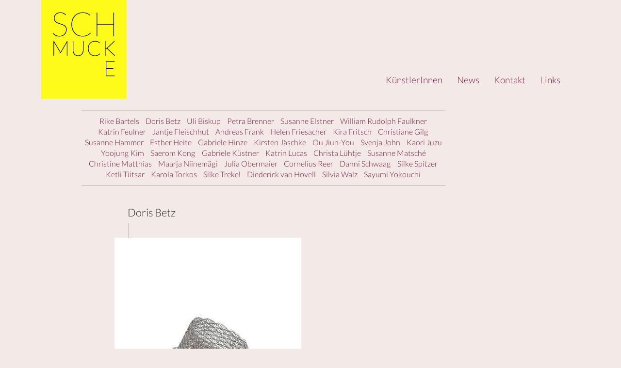

--- FILE ---
content_type: text/html; charset=UTF-8
request_url: https://schmucke.net/index.php/kuenstler/doris-betz
body_size: 20762
content:
<!DOCTYPE html>
<html  lang="de" dir="ltr">
  <head>
    <meta charset="utf-8" />
<meta name="abstract" content="SCHMUCKE feiert die Schönheit der Individualität - Die Galerie-Werkstatt für zeitgenössischen Schmuck und Glas bietet originelle, handgefertigte Produkte sowohl international renommierter DesignerInnen, als auch von talentierten NachwuchskünstlerInnen." />
<meta name="keywords" content="SCHMUCKE, Berlin, Galerie, zeitgenössisch, Schmuck, Glas, Werkstatt, modern, Unikate, vielfältig, Designer, Künstler, handgefertigt, Preisträgerinnern, tragbar, originell, filigran, dezent, Edelsteine, Silber, Gold, Kunsstoff, Perlen, Porzellan, Emaille" />
<meta name="Generator" content="Drupal 10 (https://www.drupal.org)" />
<meta name="MobileOptimized" content="width" />
<meta name="HandheldFriendly" content="true" />
<meta name="viewport" content="width=device-width, initial-scale=1.0" />
<link rel="icon" href="/themes/schmucke/favicon.ico" type="image/vnd.microsoft.icon" />
<link rel="canonical" href="https://schmucke.net/index.php/kuenstler/doris-betz" />
<link rel="shortlink" href="https://schmucke.net/index.php/node/347" />

    <title>Doris Betz | SCHMUCKE</title>
    <link rel="stylesheet" media="all" href="/sites/default/files/css/css_6qV1GA_-dlnCuShfAX-bm-mBJM6gKcWA7CRQesTT6do.css?delta=0&amp;language=de&amp;theme=schmucke&amp;include=eJwrTs7ILU3OTtVPz8lPSszRLS6pzMnMS9cpriwuSc3VT0osTtUpy0wtL9YHk3q5-SmlOakAR48VMQ" />
<link rel="stylesheet" media="all" href="/sites/default/files/css/css_aluO8NmCIG1WHQf1u24ajcn1sUNcM35K71zJfpGEEYE.css?delta=1&amp;language=de&amp;theme=schmucke&amp;include=eJwrTs7ILU3OTtVPz8lPSszRLS6pzMnMS9cpriwuSc3VT0osTtUpy0wtL9YHk3q5-SmlOakAR48VMQ" />

    
  </head>
  <body class="path-node page-node-type-artist has-glyphicons">
    <a href="#main-content" class="visually-hidden focusable skip-link">
      Direkt zum Inhalt
    </a>
    
      <div class="dialog-off-canvas-main-canvas" data-off-canvas-main-canvas>
    <div class="main-page-wrapper">
          <header class="navbar navbar-default container" id="navbar" role="banner">
            <div class="navbar-header">
      	<div class="col-md-2">
              <div class="region region-navigation">
          <a class="logo navbar-btn pull-left" href="/index.php/" title="Startseite" rel="home">
      <img src="/themes/schmucke/logo.svg" alt="Startseite" />
    </a>
      
  </div>

        </div>
                          <button type="button" class="navbar-toggle" data-toggle="collapse" data-target="#navbar-collapse">
            <span class="sr-only">Toggle navigation</span>
            <span class="icon-bar"></span>
            <span class="icon-bar"></span>
            <span class="icon-bar"></span>
          </button>
              </div>

                    <div id="navbar-collapse" class="navbar-collapse collapse">
        	<div class="col-md-10">
            <div class="region region-navigation-collapsible">
    <nav role="navigation" aria-labelledby="block-schmucke-main-menu-menu" id="block-schmucke-main-menu">
            
  <h2 class="visually-hidden" id="block-schmucke-main-menu-menu">Main navigation</h2>
  

        
      <ul class="menu menu--main nav navbar-nav">
                      <li class="first">
                                        <a href="/index.php/kuenstler" data-drupal-link-system-path="kuenstler">KünstlerInnen</a>
              </li>
                      <li>
                                        <a href="/index.php/news" data-drupal-link-system-path="news">News</a>
              </li>
                      <li>
                                        <a href="/index.php/kontakt" data-drupal-link-system-path="node/1">Kontakt</a>
              </li>
                      <li class="last">
                                        <a href="/index.php/links" data-drupal-link-system-path="node/26">Links</a>
              </li>
        </ul>
  

  </nav>

  </div>

          </div>
        </div>
                  
    </header>
  
  <div role="main" class="main-container container js-quickedit-main-content">
    <div class="row">

                              <div class="col-sm-12" role="heading">
              <div class="region region-header">
    <div data-drupal-messages-fallback class="hidden"></div>

  </div>

          </div>
              
	                	<div class="col-md-8 col-md-push-1">
            <div class="region region-pre-content">
    <section class="views-element-container block block-views block-views-blockartists-artist-block clearfix" id="block-views-block-artists-artist-block">
  
    

      <div class="form-group">
<div class="view view-artists view-id-artists view-display-id-artist_block js-view-dom-id-2e2751493ba89699fb1144ac50a52ec0fb596817ac5393d46918f5498e9678fc">
  
    
      
            
<span class="views-field views-field-title">
	<a href="/index.php/kuenstler/rike-bartels-0" hreflang="de">Rike Bartels</a></span>
    
<span class="views-field views-field-title">
	<a href="/index.php/kuenstler/doris-betz" hreflang="de">Doris  Betz</a></span>
    
<span class="views-field views-field-title">
	<a href="/index.php/kuenstler/uli-biskup" hreflang="de">Uli Biskup</a></span>
    
<span class="views-field views-field-title">
	<a href="/index.php/kuenstler/petra-brenner" hreflang="de">Petra Brenner</a></span>
    
<span class="views-field views-field-title">
	<a href="/index.php/kuenstler/susanne-elstner" hreflang="de">Susanne Elstner</a></span>
    
<span class="views-field views-field-title">
	<a href="/index.php/kuenstler/william-rudolph-faulkner" hreflang="de">William Rudolph Faulkner</a></span>
    
<span class="views-field views-field-title">
	<a href="/index.php/kuenstler/katrin-feulner" hreflang="de">Katrin Feulner</a></span>
    
<span class="views-field views-field-title">
	<a href="/index.php/kuenstler/jantje-fleischhut" hreflang="de">Jantje Fleischhut</a></span>
    
<span class="views-field views-field-title">
	<a href="/index.php/kuenstler/andreas-frank" hreflang="de">Andreas  Frank</a></span>
    
<span class="views-field views-field-title">
	<a href="/index.php/kuenstler/helen-friesacher" hreflang="de">Helen Friesacher</a></span>
    
<span class="views-field views-field-title">
	<a href="/index.php/kuenstler/kira-fritsch" hreflang="de">Kira  Fritsch</a></span>
    
<span class="views-field views-field-title">
	<a href="/index.php/kuenstler/christiane-gilg" hreflang="de">Christiane Gilg</a></span>
    
<span class="views-field views-field-title">
	<a href="/index.php/kuenstler/susanne-hammer" hreflang="de">Susanne Hammer</a></span>
    
<span class="views-field views-field-title">
	<a href="/index.php/kuenstler/esther-heite-0" hreflang="de">Esther Heite</a></span>
    
<span class="views-field views-field-title">
	<a href="/index.php/kuenstler/gabriele-hinze" hreflang="de">Gabriele Hinze</a></span>
    
<span class="views-field views-field-title">
	<a href="/index.php/kuenstler/kirsten-jaeschke" hreflang="de">Kirsten Jäschke</a></span>
    
<span class="views-field views-field-title">
	<a href="/index.php/kuenstler/ou-jiun-you" hreflang="de">Ou Jiun-You</a></span>
    
<span class="views-field views-field-title">
	<a href="/index.php/kuenstler/svenja-john" hreflang="de">Svenja John</a></span>
    
<span class="views-field views-field-title">
	<a href="/index.php/kuenstler/kaori-juzu" hreflang="de">Kaori Juzu</a></span>
    
<span class="views-field views-field-title">
	<a href="/index.php/kuenstler/yoojung-kim" hreflang="de">Yoojung Kim</a></span>
    
<span class="views-field views-field-title">
	<a href="/index.php/kuenstler/saerom-kong" hreflang="de">Saerom Kong</a></span>
    
<span class="views-field views-field-title">
	<a href="/index.php/kuenstler/gabriele-kuestner" hreflang="de">Gabriele  Küstner</a></span>
    
<span class="views-field views-field-title">
	<a href="/index.php/kuenstler/katrin-lucas" hreflang="de">Katrin Lucas</a></span>
    
<span class="views-field views-field-title">
	<a href="/index.php/kuenstler/christa-luehtje" hreflang="de">Christa Lühtje</a></span>
    
<span class="views-field views-field-title">
	<a href="/index.php/kuenstler/susanne-matsche" hreflang="de">Susanne Matsché</a></span>
    
<span class="views-field views-field-title">
	<a href="/index.php/kuenstler/christine-matthias" hreflang="de">Christine Matthias</a></span>
    
<span class="views-field views-field-title">
	<a href="/index.php/kuenstler/maarja-niinemaegi" hreflang="de">Maarja Niinemägi</a></span>
    
<span class="views-field views-field-title">
	<a href="/index.php/kuenstler/julia-obermaier" hreflang="de">Julia Obermaier</a></span>
    
<span class="views-field views-field-title">
	<a href="/index.php/kuenstler/cornelius-reer" hreflang="de">Cornelius Reer</a></span>
    
<span class="views-field views-field-title">
	<a href="/index.php/kuenstler/danni-schwaag-0" hreflang="de">Danni Schwaag</a></span>
    
<span class="views-field views-field-title">
	<a href="/index.php/kuenstler/silke-spitzer-0" hreflang="de">Silke  Spitzer</a></span>
    
<span class="views-field views-field-title">
	<a href="/index.php/kuenstler/ketli-tiitsar" hreflang="de">Ketli Tiitsar</a></span>
    
<span class="views-field views-field-title">
	<a href="/index.php/kuenstler/karola-torkos" hreflang="de">Karola Torkos</a></span>
    
<span class="views-field views-field-title">
	<a href="/index.php/kuenstler/silke-trekel" hreflang="de">Silke Trekel</a></span>
    
<span class="views-field views-field-title">
	<a href="/index.php/kuenstler/diederick-van-hovell" hreflang="de">Diederick van Hovell</a></span>
    
<span class="views-field views-field-title">
	<a href="/index.php/kuenstler/silvia-walz" hreflang="de">Silvia Walz</a></span>
    
<span class="views-field views-field-title">
	<a href="/index.php/kuenstler/sayumi-yokouchi" hreflang="de">Sayumi Yokouchi</a></span>

  
          </div>
</div>

  </section>


  </div>

          </div>
               
      
            
                        <section class="col-sm-8 col-sm-push-2">

                
                
                
                
                          <a id="main-content"></a>
            <div class="region region-content">
        <h1 class="page-header">
<span>Doris  Betz</span>
</h1>

  <article class="artist full clearfix">

  
    

  
  <div class="content">
    
      <div class="field field--name-field-artist-works field--type-entity-reference field--label-hidden field--items">
              <div class="field--item"><article class="work inline clearfix">

  <div class="content">
    
            <div class="field field--name-field-work-image field--type-image field--label-hidden field--item">  <a href="/index.php/arbeit/doris-betz-armschmuck-pisa" hreflang="de"><img loading="lazy" src="/sites/default/files/styles/work_medium/public/2025-08/Armschmuck_web.jpg?itok=FlgwYFvL" width="385" height="513" alt="Doris Betz, Armschmuck &#039;Pisa&#039;, Silber, gestrickt" class="img-responsive" />

</a>
</div>
      
            <div class="field field--name-body field--type-text-with-summary field--label-hidden field--item"><p>'Pisa' - Armschmuck, Silber, gestrickt</p>
</div>
      
  </div>

</article>
</div>
              <div class="field--item"><article class="work inline clearfix">

  <div class="content">
    
            <div class="field field--name-field-work-image field--type-image field--label-hidden field--item">  <a href="/index.php/arbeit/doris-betz-halsschmuck-ancona" hreflang="de"><img loading="lazy" src="/sites/default/files/styles/work_medium/public/2022-01/Ancona_web.jpg?itok=K3KC1_k9" width="385" height="463" alt="Doris Betz, Halsschmuck &#039;Ancona&#039;" class="img-responsive" />

</a>
</div>
      
            <div class="field field--name-body field--type-text-with-summary field--label-hidden field--item"><p>Ancona - Halsschmuck aus gestricktem Silberdraht und Rotgoldösen</p>
</div>
      
  </div>

</article>
</div>
              <div class="field--item"><article class="work inline clearfix">

  <div class="content">
    
            <div class="field field--name-field-work-image field--type-image field--label-hidden field--item">  <a href="/index.php/arbeit/doris-betz-blueten-ohrschmuck" hreflang="de"><img loading="lazy" src="/sites/default/files/styles/work_medium/public/2025-08/Rote-Blueten_web.jpg?itok=AZEQEJoh" width="385" height="512" alt="Doris Betz, &#039;Rote Blüten&#039; Ohrschmuck" class="img-responsive" />

</a>
</div>
      
            <div class="field field--name-body field--type-text-with-summary field--label-hidden field--item"><p>O.T. - Ohrschmuck aus Silber und Lack</p>
</div>
      
  </div>

</article>
</div>
              <div class="field--item"><article class="work inline clearfix">

  <div class="content">
    
            <div class="field field--name-field-work-image field--type-image field--label-hidden field--item">  <a href="/index.php/arbeit/doris-betz-ohrschmuck-clouds" hreflang="de"><img loading="lazy" src="/sites/default/files/styles/work_medium/public/2022-01/Clouds_web_2.jpg?itok=GT8OTfNc" width="385" height="385" alt="Doris Betz, Ohrschmuck &#039;Clouds&#039;" class="img-responsive" />

</a>
</div>
      
            <div class="field field--name-body field--type-text-with-summary field--label-hidden field--item"><p>Clouds - Ohrschmuck aus patiniertem Silber und 750er Gold</p>
</div>
      
  </div>

</article>
</div>
              <div class="field--item"><article class="work inline clearfix">

  <div class="content">
    
            <div class="field field--name-field-work-image field--type-image field--label-hidden field--item">  <a href="/index.php/arbeit/doris-betz-ohrhaenger-hostaglas-gold" hreflang="de"><img loading="lazy" src="/sites/default/files/styles/work_medium/public/2023-09/Ohr_schwarz_hostaglas_web.jpg?itok=OqruvI7u" width="385" height="513" alt="Doris Betz, Ohrhänger, Hostaglas, Gold" class="img-responsive" />

</a>
</div>
      
            <div class="field field--name-body field--type-text-with-summary field--label-hidden field--item"><p>O.T. - Ohrhänger aus Hostaglas und Gold</p>
</div>
      
  </div>

</article>
</div>
              <div class="field--item"><article class="work inline clearfix">

  <div class="content">
    
            <div class="field field--name-field-work-image field--type-image field--label-hidden field--item">  <a href="/index.php/arbeit/doris-betz-8-broschen-wolke" hreflang="de"><img loading="lazy" src="/sites/default/files/styles/work_medium/public/2022-01/8.Wolken_web.jpg?itok=lbARli8d" width="385" height="275" alt="Doris Betz, 8 Broschen &#039;Wolke&#039;" class="img-responsive" />

</a>
</div>
      
            <div class="field field--name-body field--type-text-with-summary field--label-hidden field--item"><p>Wolke - 8 Broschen aus 925er Silber und Lack</p>
</div>
      
  </div>

</article>
</div>
          </div>
  
  <div class="field field--name-field-biography field--type-text-long field--label-above">
    <div class="field--label">Biography</div>
              <div class="field--item"><table style="width:100%;" cellspacing="1" cellpadding="1" border="1">
<tbody>
<tr>
<td style="width:93px;">1990 - 1996</td>
<td style="width:621px;">Akademie der Bildenden Künste München, bei Hermann Jünger und Otto Künzli, Diplom</td>
</tr>
<tr>
<td style="width:93px;">2006 - 2009</td>
<td style="width:621px;">Assistentin von Otto Künzli an der Akademie der Bildenden Künste München</td>
</tr>
<tr>
<td style="width:93px;">&nbsp;</td>
<td style="width:621px;">&nbsp;</td>
</tr>
<tr>
<td style="width:93px;">&nbsp;</td>
<td style="width:621px;"><strong>Arbeiten in öffentlichen Sammlungen</strong></td>
</tr>
<tr>
<td style="width:93px;">&nbsp;</td>
<td style="width:621px;">Die Neue Sammlung - Design Museum, Danner-Stiftung, München</td>
</tr>
<tr>
<td style="width:93px;">&nbsp;</td>
<td style="width:621px;">mudac - Musée de design et d'arts appliquéscontemporains, Lausanne / CH</td>
</tr>
<tr>
<td style="width:93px;">&nbsp;</td>
<td style="width:621px;">Schmuckmuseum, Pforzheim</td>
</tr>
<tr>
<td style="width:93px;">&nbsp;</td>
<td style="width:621px;">Stedelijk Museum, Amsterdam / NL</td>
</tr>
<tr>
<td style="width:93px;">&nbsp;</td>
<td style="width:621px;">The Mint Museum of Art and Design, North Carolina / USA</td>
</tr>
<tr>
<td style="width:93px;">&nbsp;</td>
<td style="width:621px;">Gallery of Art, Legnica / PL</td>
</tr>
<tr>
<td style="width:93px;">&nbsp;</td>
<td style="width:621px;">Cooper-Hewitt Smithsonian Design Museum, New York / NL</td>
</tr>
<tr>
<td style="width:93px;">&nbsp;</td>
<td style="width:621px;">Art Gallery of South Australia, Adelaide / AUS</td>
</tr>
<tr>
<td style="width:93px;">&nbsp;</td>
<td style="width:621px;">CODA Museum, Apeldoorn / NL</td>
</tr>
<tr>
<td style="width:93px;">&nbsp;</td>
<td style="width:621px;">&nbsp;</td>
</tr>
<tr>
<td style="width:93px;">&nbsp;</td>
<td style="width:621px;"><strong>Preise und Auszeichnungen, Stipendien</strong></td>
</tr>
<tr>
<td style="width:93px;">2017</td>
<td style="width:621px;">Projekt Stipendium Donner-Stiftung München</td>
</tr>
<tr>
<td style="width:93px;">2017</td>
<td style="width:621px;">Projektstipendium Erwin und Gisela von Steiner Stiftung München</td>
</tr>
<tr>
<td style="width:93px;">2010</td>
<td style="width:621px;">Bayrischer Staatspreis, IHM, München</td>
</tr>
<tr>
<td style="width:93px;">2006</td>
<td style="width:621px;">Atelierförderung der Landeshauptstadt München</td>
</tr>
<tr>
<td style="width:93px;">2000</td>
<td style="width:621px;">Artist in Residence, Wien / AT</td>
</tr>
<tr>
<td style="width:93px;">1999</td>
<td style="width:621px;">Förderpreis des Förderkreises Bildende Kunst in Nürnberg</td>
</tr>
<tr>
<td style="width:93px;">1997</td>
<td style="width:621px;">Projektstipendium des Deutschen Museums München</td>
</tr>
<tr>
<td style="width:93px;">1997</td>
<td style="width:621px;">Förderpreis Angewandte Kunst der Landeshauptstadt München</td>
</tr>
<tr>
<td style="width:93px;">1996</td>
<td style="width:621px;">Herbert Hofmann Preis, IHM, München</td>
</tr>
<tr>
<td style="width:93px;">&nbsp;</td>
<td style="width:621px;">&nbsp;</td>
</tr>
<tr>
<td style="width:93px;">&nbsp;</td>
<td style="width:621px;"><strong>Vorträge und Seminare</strong>&nbsp;</td>
</tr>
<tr>
<td style="width:93px;">&nbsp;</td>
<td style="width:621px;">in Deutschland, Finnland, Australien, Schweden, Israel, Amerika</td>
</tr>
<tr>
<td style="width:93px;">&nbsp;</td>
<td style="width:621px;">&nbsp;</td>
</tr>
<tr>
<td style="width:93px;">&nbsp;</td>
<td style="width:621px;"><strong>Zahlreiche Ausstellungen und -beteiligungen im In- und Ausland</strong></td>
</tr>
<tr>
<td style="width:93px;">&nbsp;</td>
<td style="width:621px;">&nbsp;</td>
</tr>
</tbody>
</table>
<p>&nbsp;</p>
</div>
          </div>

  </div>

</article>


  </div>

              </section>

                </div>
  </div>

</div>

    	<div class="footer-wrapper">
        <footer class="footer" role="contentinfo">
        	<div class="container">        
            <div class="region region-footer">
    <section id="block-footerinfo" class="block block-simple-block block-simple-blockfooter-info clearfix">
  
    

      <p>Goethestr. 48 //&nbsp;10625 Berlin // +49 (0)30 / 43201182 // <strong>Mi-Fr</strong> 12-18:30 / <strong>Sa</strong> 11-17.00<br>&nbsp;</p>
<p><a href="//instagram.com/schmucke.berlin" target="_blank">&nbsp;Schmucke bei Instagram</a></p>
<p>&nbsp;</p>

  </section>


  </div>

          </div>
        </footer>
   	</div>
  
  </div>

    
    <script type="application/json" data-drupal-selector="drupal-settings-json">{"path":{"baseUrl":"\/index.php\/","pathPrefix":"","currentPath":"node\/347","currentPathIsAdmin":false,"isFront":false,"currentLanguage":"de"},"pluralDelimiter":"\u0003","suppressDeprecationErrors":true,"bootstrap":{"forms_has_error_value_toggle":1,"tooltip_enabled":1,"tooltip_animation":1,"tooltip_container":"body","tooltip_delay":"0","tooltip_html":0,"tooltip_placement":"auto left","tooltip_selector":"","tooltip_trigger":"hover","modal_animation":1,"modal_backdrop":"true","modal_focus_input":1,"modal_keyboard":1,"modal_select_text":1,"modal_show":1,"modal_size":"","popover_enabled":1,"popover_animation":1,"popover_auto_close":1,"popover_container":"body","popover_content":"","popover_delay":"0","popover_html":0,"popover_placement":"right","popover_selector":"","popover_title":"","popover_trigger":"click"},"user":{"uid":0,"permissionsHash":"8510a27ca222f2ef84029dc5d5454f426f481fdd23c0527b95a89634d25bcc16"}}</script>
<script src="/sites/default/files/js/js_Vev3SRD4d4CJiPsYlfXEralkXZT44bsU-GQLkAR5DM4.js?scope=footer&amp;delta=0&amp;language=de&amp;theme=schmucke&amp;include=eJxLys8vKS4pSizQT4Kx4guKUuMz8zJLdOBC-gX5BfllqUVIIiX5-TklmQU6xckZuaXJ2akI_brFyUWZBSXFAKpLJO4"></script>

  </body>
</html>


--- FILE ---
content_type: image/svg+xml
request_url: https://schmucke.net/themes/schmucke/logo.svg
body_size: 6923
content:
<?xml version="1.0" encoding="utf-8"?>
<!-- Generator: Adobe Illustrator 15.1.0, SVG Export Plug-In . SVG Version: 6.00 Build 0)  -->
<!DOCTYPE svg PUBLIC "-//W3C//DTD SVG 1.1//EN" "http://www.w3.org/Graphics/SVG/1.1/DTD/svg11.dtd">
<svg version="1.1" id="Ebene_1" xmlns="http://www.w3.org/2000/svg" xmlns:xlink="http://www.w3.org/1999/xlink" x="0px" y="0px"
	 width="108px" height="125px" viewBox="0 0 108 125" enable-background="new 0 0 108 125" xml:space="preserve">
<rect display="none" fill="#FDE900" width="108" height="125"/>
<path d="M33.08,51.894h0.086V70.59h-0.725V53.568L24.9,66.707l-0.006,0.009c-0.107,0.151-0.232,0.228-0.372,0.228H24.52l-0.04,0.093
	l-0.04-0.093c-0.139,0-0.264-0.077-0.369-0.229l-0.01-0.015l-7.798-13.144V70.59h-0.725V51.894h0.08h0.51l0.126,0.213l8.228,13.855
	l7.964-13.847l0.129-0.221H33.08z"/>
<polygon points="92.104,45.778 91.271,45.778 91.271,31.042 70.882,31.042 70.882,45.778 70.051,45.778 70.051,15.979 
	70.882,15.979 70.882,30.253 91.271,30.253 91.271,15.979 92.104,15.979 "/>
<path d="M46.685,70.825c-1.046,0-2-0.193-2.838-0.575c-0.835-0.379-1.56-0.902-2.153-1.559c-0.591-0.655-1.05-1.431-1.361-2.306
	c-0.312-0.87-0.47-1.812-0.47-2.799V51.894h0.778v11.667c0,0.899,0.14,1.756,0.417,2.547c0.274,0.789,0.675,1.485,1.192,2.072
	c0.513,0.584,1.151,1.051,1.894,1.387c0.742,0.336,1.597,0.507,2.541,0.507s1.799-0.171,2.541-0.507
	c0.744-0.336,1.381-0.801,1.895-1.381c0.515-0.582,0.916-1.274,1.192-2.059c0.276-0.787,0.416-1.643,0.416-2.54V51.894h0.778v11.693
	c0,0.986-0.158,1.929-0.47,2.799c-0.312,0.876-0.771,1.651-1.361,2.306c-0.593,0.654-1.318,1.18-2.154,1.559
	C48.685,70.632,47.73,70.825,46.685,70.825"/>
<path d="M67.781,70.799c-1.248,0-2.418-0.223-3.475-0.663c-1.059-0.44-1.988-1.083-2.764-1.911
	c-0.773-0.826-1.384-1.842-1.812-3.016c-0.43-1.17-0.646-2.505-0.646-3.967c0-1.41,0.217-2.717,0.646-3.883
	c0.429-1.169,1.045-2.188,1.832-3.028c0.787-0.841,1.744-1.499,2.84-1.956c1.097-0.458,2.32-0.69,3.639-0.69
	c0.666,0,1.279,0.045,1.822,0.134c0.544,0.09,1.059,0.228,1.531,0.41c0.475,0.184,0.93,0.417,1.352,0.693
	c0.416,0.271,0.846,0.592,1.279,0.954l0.151,0.128l-0.157,0.258c-0.078,0.1-0.186,0.154-0.301,0.154
	c-0.13,0-0.267-0.065-0.431-0.205c-0.118-0.1-0.272-0.222-0.458-0.362c-0.191-0.144-0.428-0.302-0.703-0.469
	c-0.275-0.166-0.607-0.322-0.988-0.463c-0.386-0.142-0.84-0.263-1.351-0.361c-0.511-0.096-1.097-0.145-1.747-0.145
	c-1.197,0-2.309,0.207-3.305,0.615c-0.992,0.406-1.858,0.996-2.574,1.754c-0.719,0.76-1.286,1.695-1.689,2.78
	c-0.406,1.089-0.611,2.328-0.611,3.682c0,1.381,0.203,2.634,0.604,3.722c0.4,1.086,0.96,2.019,1.664,2.774
	c0.703,0.753,1.545,1.337,2.504,1.734c0.962,0.398,2.021,0.601,3.147,0.601c0.722,0,1.373-0.052,1.938-0.153
	c0.563-0.1,1.084-0.249,1.549-0.441c0.463-0.192,0.899-0.432,1.295-0.711c0.401-0.283,0.809-0.611,1.209-0.978
	c0.049-0.05,0.14-0.126,0.26-0.126c0.096,0,0.183,0.036,0.254,0.105l0.295,0.263l-0.178,0.174c-0.389,0.38-0.812,0.731-1.26,1.046
	c-0.449,0.316-0.947,0.591-1.481,0.818c-0.528,0.225-1.122,0.406-1.765,0.535C69.256,70.734,68.544,70.799,67.781,70.799"/>
<path d="M93.759,70.59h-0.715c-0.166,0-0.286-0.02-0.376-0.06c-0.086-0.04-0.169-0.103-0.258-0.191l-8.954-8.46
	c-0.123-0.114-0.229-0.204-0.315-0.267c-0.076-0.056-0.154-0.098-0.229-0.126c-0.076-0.027-0.16-0.045-0.25-0.052
	c-0.106-0.008-0.241-0.012-0.399-0.012H81.27v9.168h-0.776V51.869h0.776v8.829h0.992c0.163,0,0.293-0.004,0.398-0.013
	c0.094-0.007,0.178-0.023,0.251-0.047c0.071-0.024,0.139-0.059,0.207-0.106c0.077-0.055,0.167-0.128,0.262-0.216l8.501-8.16
	c0.111-0.09,0.201-0.153,0.278-0.191c0.093-0.047,0.206-0.07,0.338-0.07h0.735l-9.272,8.89c-0.119,0.112-0.229,0.202-0.33,0.272
	c0.104,0.07,0.207,0.156,0.308,0.256L93.759,70.59z"/>
<polygon points="92.773,96.201 81.677,96.201 81.677,77.505 92.794,77.505 92.794,78.256 82.454,78.256 82.454,86.334 91.23,86.334 
	91.23,87.085 82.454,87.085 82.454,95.449 92.842,95.449 "/>
<path d="M22.972,46.116c-1.002,0-1.913-0.09-2.709-0.267c-0.795-0.178-1.534-0.437-2.196-0.772
	c-0.661-0.333-1.278-0.744-1.833-1.222c-0.551-0.473-1.088-1.021-1.597-1.629l-0.096-0.114l0.19-0.19
	c0.047-0.047,0.087-0.083,0.121-0.109c0.06-0.045,0.138-0.065,0.247-0.065c0.136,0,0.286,0.097,0.487,0.316
	c0.154,0.168,0.369,0.386,0.658,0.667c0.276,0.27,0.611,0.56,0.997,0.862c0.381,0.3,0.853,0.588,1.403,0.856
	c0.548,0.267,1.184,0.49,1.893,0.662c0.706,0.171,1.525,0.258,2.435,0.258c1.335,0,2.536-0.215,3.57-0.64s1.923-1.004,2.641-1.723
	c0.717-0.716,1.271-1.565,1.648-2.523s0.568-1.994,0.568-3.077c0-0.899-0.141-1.685-0.419-2.337
	c-0.278-0.65-0.659-1.217-1.133-1.684c-0.479-0.472-1.043-0.88-1.677-1.214c-0.642-0.338-1.34-0.647-2.075-0.918
	c-0.738-0.271-1.5-0.525-2.264-0.754c-0.774-0.232-1.543-0.492-2.285-0.773c-0.747-0.282-1.459-0.607-2.115-0.967
	c-0.665-0.365-1.255-0.814-1.755-1.335c-0.504-0.525-0.908-1.159-1.202-1.883c-0.294-0.725-0.443-1.592-0.443-2.578
	c0-0.957,0.181-1.888,0.538-2.766c0.357-0.879,0.886-1.666,1.574-2.339c0.686-0.672,1.543-1.215,2.548-1.614
	c1.004-0.399,2.169-0.601,3.46-0.601c1.447,0,2.746,0.238,3.863,0.708c1.118,0.469,2.181,1.225,3.16,2.247l0.09,0.094l-0.167,0.249
	c-0.127,0.153-0.264,0.185-0.357,0.185c-0.181,0-0.397-0.149-0.699-0.485c-0.25-0.277-0.623-0.583-1.107-0.911
	c-0.486-0.328-1.122-0.637-1.892-0.919c-0.765-0.28-1.737-0.421-2.891-0.421c-1.179,0-2.239,0.183-3.15,0.546
	c-0.909,0.362-1.681,0.85-2.294,1.449c-0.612,0.599-1.085,1.303-1.405,2.092c-0.32,0.791-0.483,1.628-0.483,2.486
	c0,1.103,0.216,2.032,0.641,2.761c0.429,0.735,0.998,1.362,1.692,1.865c0.7,0.509,1.516,0.938,2.424,1.275
	c0.922,0.342,1.869,0.674,2.816,0.987c0.946,0.313,1.897,0.65,2.827,1.002c0.936,0.355,1.778,0.812,2.504,1.36
	c0.73,0.551,1.329,1.241,1.781,2.05c0.453,0.814,0.684,1.843,0.684,3.059c0,1.221-0.209,2.378-0.622,3.437
	c-0.413,1.061-1.02,2.001-1.804,2.793c-0.785,0.792-1.76,1.423-2.898,1.878C25.727,45.885,24.418,46.116,22.972,46.116"/>
<path d="M52.049,46.116c-1.991,0-3.853-0.355-5.536-1.054c-1.685-0.702-3.163-1.724-4.394-3.04c-1.23-1.315-2.201-2.931-2.886-4.802
	c-0.684-1.869-1.031-4.003-1.031-6.341c0-2.254,0.347-4.341,1.031-6.203c0.685-1.865,1.667-3.488,2.918-4.823
	c1.252-1.337,2.772-2.385,4.52-3.113c1.745-0.728,3.696-1.097,5.799-1.097c1.069,0,2.049,0.072,2.911,0.213s1.68,0.36,2.432,0.65
	c0.75,0.291,1.473,0.661,2.146,1.1c0.669,0.437,1.357,0.951,2.047,1.528l0.107,0.089l-0.147,0.242
	c-0.11,0.138-0.233,0.167-0.317,0.167c-0.155,0-0.332-0.09-0.558-0.281c-0.188-0.161-0.44-0.36-0.751-0.594
	c-0.307-0.232-0.695-0.491-1.154-0.77c-0.451-0.273-1.002-0.531-1.636-0.766c-0.635-0.234-1.38-0.433-2.216-0.592
	c-0.837-0.159-1.8-0.239-2.864-0.239c-1.963,0-3.787,0.339-5.422,1.009c-1.634,0.668-3.06,1.64-4.239,2.887
	c-1.179,1.249-2.113,2.785-2.776,4.566c-0.664,1.784-1,3.812-1,6.027c0,2.258,0.333,4.308,0.99,6.091
	c0.655,1.781,1.575,3.314,2.734,4.556c1.158,1.24,2.545,2.201,4.123,2.856c1.579,0.655,3.318,0.987,5.169,0.987
	c1.179,0,2.246-0.084,3.172-0.25s1.781-0.41,2.545-0.727c0.764-0.316,1.483-0.711,2.137-1.172c0.66-0.466,1.324-1.003,1.974-1.597
	c0.103-0.102,0.188-0.149,0.278-0.149c0.1,0,0.191,0.039,0.263,0.112l0.313,0.277l-0.125,0.122c-0.621,0.606-1.297,1.167-2.01,1.67
	c-0.715,0.502-1.508,0.938-2.357,1.3c-0.848,0.361-1.795,0.648-2.811,0.853C54.411,46.012,53.273,46.116,52.049,46.116"/>
</svg>
